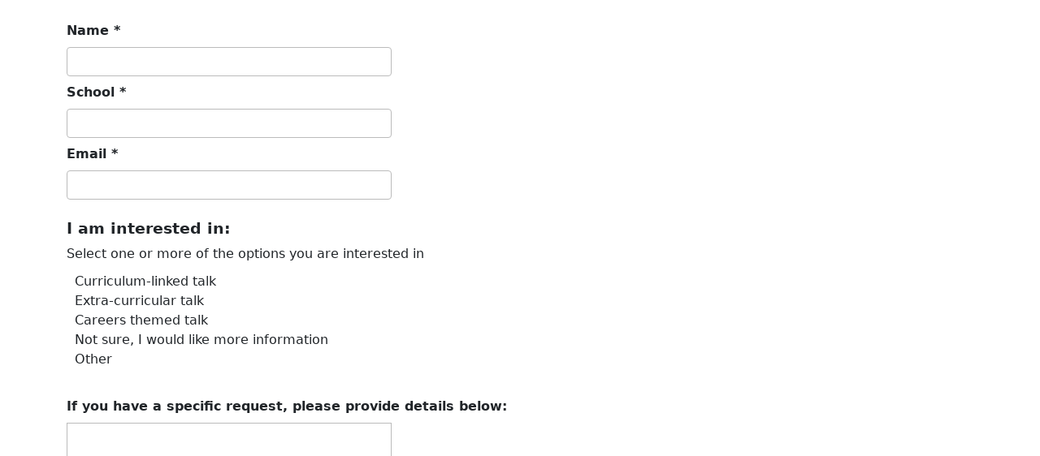

--- FILE ---
content_type: text/html; charset=utf-8
request_url: https://forms.bioscientifica.com/you-and-your-hormones/you-and-your-hormones/outreach-opportunities-for-schools/
body_size: 3999
content:

<!DOCTYPE html>
<html lang="en">
<head>
    <meta charset="utf-8">
    <meta http-equiv="X-UA-Compatible" content="IE=edge">
    <meta name="viewport" content="width=device-width, initial-scale=1">

    <title>Outreach opportunities for schools</title>

    <!-- jquery -->
    <script src="https://code.jquery.com/jquery-3.6.3.min.js"></script>
    <script src="/App_Plugins/UmbracoForms/Assets/promise-polyfill/dist/polyfill.min.js?v=13.4.1" type="application/javascript"></script><script src="/App_Plugins/UmbracoForms/Assets/aspnet-client-validation/dist/aspnet-validation.min.js?v=13.4.1" type="application/javascript"></script>
    <!-- bs5 -->
    <link type="text/css" rel="stylesheet" href="https://cdn.jsdelivr.net/npm/bootstrap@5.1.0/dist/css/bootstrap.min.css">
    <script src="https://cdn.jsdelivr.net/npm/bootstrap@5.1.0/dist/js/bootstrap.min.js"></script>

</head>
<body>

    <div class="container">
        








    <div id="umbraco_form_cce6c880a93c465e86f580c3ff7d6d08" class="umbraco-forms-form yayhoutreachopportunities umbraco-forms-">

<form action="/you-and-your-hormones/you-and-your-hormones/outreach-opportunities-for-schools/" enctype="multipart/form-data" id="formf2b8c9f5f80b4b42a3a72a4ae7cca3bd" method="post"><input data-val="true" data-val-required="The FormId field is required." name="FormId" type="hidden" value="cce6c880-a93c-465e-86f5-80c3ff7d6d08" /><input data-val="true" data-val-required="The FormName field is required." name="FormName" type="hidden" value="YAYH: Outreach Opportunities" /><input data-val="true" data-val-required="The RecordId field is required." name="RecordId" type="hidden" value="00000000-0000-0000-0000-000000000000" /><input name="PreviousClicked" type="hidden" value="" /><input name="Theme" type="hidden" value="" />            <input type="hidden" name="FormStep" value="0" />
            <input type="hidden" name="RecordState" value="Q2ZESjhMN2c5dDBydFBCTGgydUlTRXczdTZ4Q2Y4dWlWem5BZ0pxaXcyUFlGcjdRSlhmVG14bXI4ellXWXRPTUdRNUUxTktnd2drZnVYUUFtQjBDQVZhcXRCVEdBa01rUUI0Z25ieV9WZ0FTalk5WVk2S3lZTW9oWDlvdG9qbXYyU1Z0aWc=" />




<div class="umbraco-forms-page" id="ac492a7f-3ed6-4b66-93f6-c419ab11be82">


            <fieldset class="umbraco-forms-fieldset" id="6fc6f667-d282-45b4-afdb-3fe809ad7f4c">


                <div class="row-fluid">

                        <div class="umbraco-forms-container col-md-12">

                                        <div class=" umbraco-forms-field name shortanswer mandatory ">

                                            <label for="53c4958e-fb00-4a8a-f5da-0ec94b616aad" class="umbraco-forms-label">
Name            <span class="umbraco-forms-indicator">*</span>
                                            </label>

        <div class="umbraco-forms-field-wrapper">

            <input type="text" name="53c4958e-fb00-4a8a-f5da-0ec94b616aad" id="53c4958e-fb00-4a8a-f5da-0ec94b616aad" data-umb="53c4958e-fb00-4a8a-f5da-0ec94b616aad" class="form-control text " value="" maxlength="255"
        data-val="true"  data-val-required="Please provide your name" aria-required="true" />





<span class="field-validation-valid" data-valmsg-for="53c4958e-fb00-4a8a-f5da-0ec94b616aad" data-valmsg-replace="true" role="alert"></span>
        </div>

                                        </div>
                                        <div class=" umbraco-forms-field school shortanswer mandatory alternating ">

                                            <label for="cc04cb3f-768a-4e8b-a72a-e692d10e1df1" class="umbraco-forms-label">
School            <span class="umbraco-forms-indicator">*</span>
                                            </label>

        <div class="umbraco-forms-field-wrapper">

            <input type="text" name="cc04cb3f-768a-4e8b-a72a-e692d10e1df1" id="cc04cb3f-768a-4e8b-a72a-e692d10e1df1" data-umb="cc04cb3f-768a-4e8b-a72a-e692d10e1df1" class="form-control text " value="" maxlength="255"
        data-val="true"  data-val-required="Please provide your school name" aria-required="true" />





<span class="field-validation-valid" data-valmsg-for="cc04cb3f-768a-4e8b-a72a-e692d10e1df1" data-valmsg-replace="true" role="alert"></span>
        </div>

                                        </div>
                                        <div class=" umbraco-forms-field email shortanswer mandatory ">

                                            <label for="44ded0d8-9b52-4cb8-f737-70afebe3882a" class="umbraco-forms-label">
Email            <span class="umbraco-forms-indicator">*</span>
                                            </label>

        <div class="umbraco-forms-field-wrapper">

            <input type="text" name="44ded0d8-9b52-4cb8-f737-70afebe3882a" id="44ded0d8-9b52-4cb8-f737-70afebe3882a" data-umb="44ded0d8-9b52-4cb8-f737-70afebe3882a" class="form-control text " value="" maxlength="255"
        data-val="true"  data-val-required="Please provide a value for Email" aria-required="true"  data-val-regex="Please provide a valid value for Email" data-val-regex-pattern="[a-zA-Z0-9_.+-]+@[a-zA-Z0-9-]+.[a-zA-Z0-9-.]+" />





<span class="field-validation-valid" data-valmsg-for="44ded0d8-9b52-4cb8-f737-70afebe3882a" data-valmsg-replace="true" role="alert"></span>
        </div>

                                        </div>
                                        <fieldset class=" umbraco-forms-field iaminterestedin multiplechoice alternating ">

                                            <legend class="umbraco-forms-legend">
I am interested in:                                            </legend>

            <span id="30c105bd-5f8e-4450-f89a-35c5b6702386_description" class="umbraco-forms-tooltip help-block">Select one or more of the options you are interested in</span>
        <div class="umbraco-forms-field-wrapper">

            
          
<span class="checkboxlist" id="30c105bd-5f8e-4450-f89a-35c5b6702386" data-umb="30c105bd-5f8e-4450-f89a-35c5b6702386">
    <input type="checkbox" 
               class=" form-check-input "
           name="30c105bd-5f8e-4450-f89a-35c5b6702386" id="30c105bd-5f8e-4450-f89a-35c5b6702386_0" data-umb="30c105bd-5f8e-4450-f89a-35c5b6702386_0" value="Curriculum-linked talk" 
    />
    <label for="30c105bd-5f8e-4450-f89a-35c5b6702386_0">Curriculum-linked talk</label>
    <br />
    <input type="checkbox" 
               class=" form-check-input "
           name="30c105bd-5f8e-4450-f89a-35c5b6702386" id="30c105bd-5f8e-4450-f89a-35c5b6702386_1" data-umb="30c105bd-5f8e-4450-f89a-35c5b6702386_1" value="Extra-curricular talk" 
    />
    <label for="30c105bd-5f8e-4450-f89a-35c5b6702386_1">Extra-curricular talk</label>
    <br />
    <input type="checkbox" 
               class=" form-check-input "
           name="30c105bd-5f8e-4450-f89a-35c5b6702386" id="30c105bd-5f8e-4450-f89a-35c5b6702386_2" data-umb="30c105bd-5f8e-4450-f89a-35c5b6702386_2" value="Careers themed talk" 
    />
    <label for="30c105bd-5f8e-4450-f89a-35c5b6702386_2">Careers themed talk</label>
    <br />
    <input type="checkbox" 
               class=" form-check-input "
           name="30c105bd-5f8e-4450-f89a-35c5b6702386" id="30c105bd-5f8e-4450-f89a-35c5b6702386_3" data-umb="30c105bd-5f8e-4450-f89a-35c5b6702386_3" value="Not sure, I would like more information" 
    />
    <label for="30c105bd-5f8e-4450-f89a-35c5b6702386_3">Not sure, I would like more information</label>
    <br />
    <input type="checkbox" 
               class=" form-check-input "
           name="30c105bd-5f8e-4450-f89a-35c5b6702386" id="30c105bd-5f8e-4450-f89a-35c5b6702386_4" data-umb="30c105bd-5f8e-4450-f89a-35c5b6702386_4" value="Other" 
    />
    <label for="30c105bd-5f8e-4450-f89a-35c5b6702386_4">Other</label>
    <br />
</span>


<span class="field-validation-valid" data-valmsg-for="30c105bd-5f8e-4450-f89a-35c5b6702386" data-valmsg-replace="true" role="alert"></span>
        </div>

                                        </fieldset>
                                        <div class=" umbraco-forms-field ifyouhaveaspecificrequestpleaseprovidedetailsbelow longanswer ">

                                            <label for="85808e62-5f96-4a76-b9e2-6fa0a27017a3" class="umbraco-forms-label">
If you have a specific request, please provide details below:                                            </label>

        <div class="umbraco-forms-field-wrapper">

            
<textarea class=""
          name="85808e62-5f96-4a76-b9e2-6fa0a27017a3"
          id="85808e62-5f96-4a76-b9e2-6fa0a27017a3"
          data-umb="85808e62-5f96-4a76-b9e2-6fa0a27017a3"
          rows="2"
          cols="20"
          ></textarea>



<span class="field-validation-valid" data-valmsg-for="85808e62-5f96-4a76-b9e2-6fa0a27017a3" data-valmsg-replace="true" role="alert"></span>
        </div>

                                        </div>
                                        <fieldset class=" umbraco-forms-field doyouconsenttothesocietyforendocrinologystoringyoursubmitteddataforthepurposeofcontactingyouaboutthemeettheendocrinologistprogrammeonly singlechoice mandatory alternating ">

                                            <legend class="umbraco-forms-legend">
Do you consent to the Society for Endocrinology storing your submitted data for the purpose of contacting you about the Meet The Endocrinologist programme only?            <span class="umbraco-forms-indicator">*</span>
                                            </legend>

        <div class="umbraco-forms-field-wrapper">

              
   
<div class="  radiobuttonlist" id="604eee63-3831-4853-b333-2c2561f2004a" data-umb="604eee63-3831-4853-b333-2c2561f2004a">
    <input type="radio" name="604eee63-3831-4853-b333-2c2561f2004a" id="604eee63-3831-4853-b333-2c2561f2004a_0" data-umb="604eee63-3831-4853-b333-2c2561f2004a_0" value="Yes" 
    data-val="true" data-val-required="Please provide a value for Do you consent to the Society for Endocrinology storing your submitted data for the purpose of contacting you about the Meet The Endocrinologist programme only?" data-rule-required="true" data-msg-required="Please provide a value for Do you consent to the Society for Endocrinology storing your submitted data for the purpose of contacting you about the Meet The Endocrinologist programme only?" />
    <label for="604eee63-3831-4853-b333-2c2561f2004a_0">Yes</label>
    <br />
    <input type="radio" name="604eee63-3831-4853-b333-2c2561f2004a" id="604eee63-3831-4853-b333-2c2561f2004a_1" data-umb="604eee63-3831-4853-b333-2c2561f2004a_1" value="No" 
    data-val="true" data-val-required="Please provide a value for Do you consent to the Society for Endocrinology storing your submitted data for the purpose of contacting you about the Meet The Endocrinologist programme only?" data-rule-required="true" data-msg-required="Please provide a value for Do you consent to the Society for Endocrinology storing your submitted data for the purpose of contacting you about the Meet The Endocrinologist programme only?" />
    <label for="604eee63-3831-4853-b333-2c2561f2004a_1">No</label>
    <br />
</div>


<span class="field-validation-valid" data-valmsg-for="604eee63-3831-4853-b333-2c2561f2004a" data-valmsg-replace="true" role="alert"></span>
        </div>

                                        </fieldset>
                                        <div class=" umbraco-forms-field antispam recaptcha2 mandatory ">

                                            <label for="4a984f64-d835-4cd1-d718-1fd5881bdfa1" class="umbraco-forms-label">
Anti-spam            <span class="umbraco-forms-indicator">*</span>
                                            </label>

        <div class="umbraco-forms-field-wrapper">

            

        <script async defer type="application/javascript" src="https://www.google.com/recaptcha/api.js"></script>
        <div class="g-recaptcha" data-sitekey="6LdewnsUAAAAAOVGno-WAQ_h7zo26MYK22DS9lr9" data-theme="light" data-size="normal"></div>


<span class="field-validation-valid" data-valmsg-for="4a984f64-d835-4cd1-d718-1fd5881bdfa1" data-valmsg-replace="true" role="alert"></span>
        </div>

                                        </div>

                        </div>
                </div>

            </fieldset>

    <div class="umbraco-forms-hidden" aria-hidden="true">
        <input type="text" name="cce6c880a93c465e86f580c3ff7d6d08" />
    </div>

    <div class="umbraco-forms-navigation row-fluid">

        <div class="col-md-12">
                <input type="submit"
                       class="btn primary"
                       value="Submit"
                       name="__next"
                       data-form-navigate="next"
                       data-umb="submit-forms-form" />
        </div>
    </div>


</div>



<input name="__RequestVerificationToken" type="hidden" value="CfDJ8L7g9t0rtPBLh2uISEw3u6yAgpp2jNUq2gQxY_bzF1FH00kr0_GcBYQiS6IYA-mLaEhLYzxRHuyPS_NradcemO7JZFDWfU-f_Bb9q1MFyXRszLQWblq2qgDXs2I-fKr3L1LSJf45aqLnC0sX3Nwisy4" /><input name="ufprt" type="hidden" value="CfDJ8L7g9t0rtPBLh2uISEw3u6x1rWoBdhQYQLUlAL9umZd-NP_GMnyOKE5in-nW6vxEiPsB9z0ynmFvL17mCUjz5eMYuiutSxazbh93gwPZwfM-Pok_CG7bErcfej_5TkfFyO04XuJYa4H2HTLmlAubI_k" /></form>
    </div>




<div class="umbraco-forms-form-config umbraco-forms-hidden"
     data-id="cce6c880a93c465e86f580c3ff7d6d08"
     data-serialized-page-button-conditions="{}"
     data-serialized-fieldset-conditions="{}"
     data-serialized-field-conditions="{}"
     data-serialized-fields-not-displayed="{}"
     data-trigger-conditions-check-on="change"
     data-form-element-html-id-prefix=""></div>


<script defer="defer" src="/App_Plugins/UmbracoForms/Assets/themes/default/umbracoforms.min.js?v=13.4.1" type="application/javascript"></script>
<link href="/App_Plugins/UmbracoForms/Assets/themes/default/style.min.css?v=13.4.1" rel="stylesheet" />

    </div>

    <style>
        .umbraco-forms-form .checkboxlist label {
            float: unset;
        }
    </style>

    <script>
        window.addEventListener("load", function () {
            if (window.self === window.top) return; // if w.self === w.top, we are not in an iframe
            send_height_to_parent_function = function () {
                var height = document.getElementsByTagName("body")[0].clientHeight;
                console.log("Sending height as " + height + "px");
                parent.postMessage({ "height": height }, "*");
            }
            // send message to parent about height updates
            send_height_to_parent_function(); //whenever the page is loaded
            window.addEventListener("resize", send_height_to_parent_function); // whenever the page is resized
            var observer = new MutationObserver(send_height_to_parent_function);           // whenever DOM changes PT1
            var config = { attributes: true, childList: true, characterData: true, subtree: true }; // PT2
            observer.observe(window.document, config);                                            // PT3
        });
    </script>
    <input type="hidden" id="parentUrl" value="" />

</body>
</html>

--- FILE ---
content_type: text/html; charset=utf-8
request_url: https://www.google.com/recaptcha/api2/anchor?ar=1&k=6LdewnsUAAAAAOVGno-WAQ_h7zo26MYK22DS9lr9&co=aHR0cHM6Ly9mb3Jtcy5iaW9zY2llbnRpZmljYS5jb206NDQz&hl=en&v=7gg7H51Q-naNfhmCP3_R47ho&theme=light&size=normal&anchor-ms=20000&execute-ms=30000&cb=g6mfjyx038qa
body_size: 48915
content:
<!DOCTYPE HTML><html dir="ltr" lang="en"><head><meta http-equiv="Content-Type" content="text/html; charset=UTF-8">
<meta http-equiv="X-UA-Compatible" content="IE=edge">
<title>reCAPTCHA</title>
<style type="text/css">
/* cyrillic-ext */
@font-face {
  font-family: 'Roboto';
  font-style: normal;
  font-weight: 400;
  font-stretch: 100%;
  src: url(//fonts.gstatic.com/s/roboto/v48/KFO7CnqEu92Fr1ME7kSn66aGLdTylUAMa3GUBHMdazTgWw.woff2) format('woff2');
  unicode-range: U+0460-052F, U+1C80-1C8A, U+20B4, U+2DE0-2DFF, U+A640-A69F, U+FE2E-FE2F;
}
/* cyrillic */
@font-face {
  font-family: 'Roboto';
  font-style: normal;
  font-weight: 400;
  font-stretch: 100%;
  src: url(//fonts.gstatic.com/s/roboto/v48/KFO7CnqEu92Fr1ME7kSn66aGLdTylUAMa3iUBHMdazTgWw.woff2) format('woff2');
  unicode-range: U+0301, U+0400-045F, U+0490-0491, U+04B0-04B1, U+2116;
}
/* greek-ext */
@font-face {
  font-family: 'Roboto';
  font-style: normal;
  font-weight: 400;
  font-stretch: 100%;
  src: url(//fonts.gstatic.com/s/roboto/v48/KFO7CnqEu92Fr1ME7kSn66aGLdTylUAMa3CUBHMdazTgWw.woff2) format('woff2');
  unicode-range: U+1F00-1FFF;
}
/* greek */
@font-face {
  font-family: 'Roboto';
  font-style: normal;
  font-weight: 400;
  font-stretch: 100%;
  src: url(//fonts.gstatic.com/s/roboto/v48/KFO7CnqEu92Fr1ME7kSn66aGLdTylUAMa3-UBHMdazTgWw.woff2) format('woff2');
  unicode-range: U+0370-0377, U+037A-037F, U+0384-038A, U+038C, U+038E-03A1, U+03A3-03FF;
}
/* math */
@font-face {
  font-family: 'Roboto';
  font-style: normal;
  font-weight: 400;
  font-stretch: 100%;
  src: url(//fonts.gstatic.com/s/roboto/v48/KFO7CnqEu92Fr1ME7kSn66aGLdTylUAMawCUBHMdazTgWw.woff2) format('woff2');
  unicode-range: U+0302-0303, U+0305, U+0307-0308, U+0310, U+0312, U+0315, U+031A, U+0326-0327, U+032C, U+032F-0330, U+0332-0333, U+0338, U+033A, U+0346, U+034D, U+0391-03A1, U+03A3-03A9, U+03B1-03C9, U+03D1, U+03D5-03D6, U+03F0-03F1, U+03F4-03F5, U+2016-2017, U+2034-2038, U+203C, U+2040, U+2043, U+2047, U+2050, U+2057, U+205F, U+2070-2071, U+2074-208E, U+2090-209C, U+20D0-20DC, U+20E1, U+20E5-20EF, U+2100-2112, U+2114-2115, U+2117-2121, U+2123-214F, U+2190, U+2192, U+2194-21AE, U+21B0-21E5, U+21F1-21F2, U+21F4-2211, U+2213-2214, U+2216-22FF, U+2308-230B, U+2310, U+2319, U+231C-2321, U+2336-237A, U+237C, U+2395, U+239B-23B7, U+23D0, U+23DC-23E1, U+2474-2475, U+25AF, U+25B3, U+25B7, U+25BD, U+25C1, U+25CA, U+25CC, U+25FB, U+266D-266F, U+27C0-27FF, U+2900-2AFF, U+2B0E-2B11, U+2B30-2B4C, U+2BFE, U+3030, U+FF5B, U+FF5D, U+1D400-1D7FF, U+1EE00-1EEFF;
}
/* symbols */
@font-face {
  font-family: 'Roboto';
  font-style: normal;
  font-weight: 400;
  font-stretch: 100%;
  src: url(//fonts.gstatic.com/s/roboto/v48/KFO7CnqEu92Fr1ME7kSn66aGLdTylUAMaxKUBHMdazTgWw.woff2) format('woff2');
  unicode-range: U+0001-000C, U+000E-001F, U+007F-009F, U+20DD-20E0, U+20E2-20E4, U+2150-218F, U+2190, U+2192, U+2194-2199, U+21AF, U+21E6-21F0, U+21F3, U+2218-2219, U+2299, U+22C4-22C6, U+2300-243F, U+2440-244A, U+2460-24FF, U+25A0-27BF, U+2800-28FF, U+2921-2922, U+2981, U+29BF, U+29EB, U+2B00-2BFF, U+4DC0-4DFF, U+FFF9-FFFB, U+10140-1018E, U+10190-1019C, U+101A0, U+101D0-101FD, U+102E0-102FB, U+10E60-10E7E, U+1D2C0-1D2D3, U+1D2E0-1D37F, U+1F000-1F0FF, U+1F100-1F1AD, U+1F1E6-1F1FF, U+1F30D-1F30F, U+1F315, U+1F31C, U+1F31E, U+1F320-1F32C, U+1F336, U+1F378, U+1F37D, U+1F382, U+1F393-1F39F, U+1F3A7-1F3A8, U+1F3AC-1F3AF, U+1F3C2, U+1F3C4-1F3C6, U+1F3CA-1F3CE, U+1F3D4-1F3E0, U+1F3ED, U+1F3F1-1F3F3, U+1F3F5-1F3F7, U+1F408, U+1F415, U+1F41F, U+1F426, U+1F43F, U+1F441-1F442, U+1F444, U+1F446-1F449, U+1F44C-1F44E, U+1F453, U+1F46A, U+1F47D, U+1F4A3, U+1F4B0, U+1F4B3, U+1F4B9, U+1F4BB, U+1F4BF, U+1F4C8-1F4CB, U+1F4D6, U+1F4DA, U+1F4DF, U+1F4E3-1F4E6, U+1F4EA-1F4ED, U+1F4F7, U+1F4F9-1F4FB, U+1F4FD-1F4FE, U+1F503, U+1F507-1F50B, U+1F50D, U+1F512-1F513, U+1F53E-1F54A, U+1F54F-1F5FA, U+1F610, U+1F650-1F67F, U+1F687, U+1F68D, U+1F691, U+1F694, U+1F698, U+1F6AD, U+1F6B2, U+1F6B9-1F6BA, U+1F6BC, U+1F6C6-1F6CF, U+1F6D3-1F6D7, U+1F6E0-1F6EA, U+1F6F0-1F6F3, U+1F6F7-1F6FC, U+1F700-1F7FF, U+1F800-1F80B, U+1F810-1F847, U+1F850-1F859, U+1F860-1F887, U+1F890-1F8AD, U+1F8B0-1F8BB, U+1F8C0-1F8C1, U+1F900-1F90B, U+1F93B, U+1F946, U+1F984, U+1F996, U+1F9E9, U+1FA00-1FA6F, U+1FA70-1FA7C, U+1FA80-1FA89, U+1FA8F-1FAC6, U+1FACE-1FADC, U+1FADF-1FAE9, U+1FAF0-1FAF8, U+1FB00-1FBFF;
}
/* vietnamese */
@font-face {
  font-family: 'Roboto';
  font-style: normal;
  font-weight: 400;
  font-stretch: 100%;
  src: url(//fonts.gstatic.com/s/roboto/v48/KFO7CnqEu92Fr1ME7kSn66aGLdTylUAMa3OUBHMdazTgWw.woff2) format('woff2');
  unicode-range: U+0102-0103, U+0110-0111, U+0128-0129, U+0168-0169, U+01A0-01A1, U+01AF-01B0, U+0300-0301, U+0303-0304, U+0308-0309, U+0323, U+0329, U+1EA0-1EF9, U+20AB;
}
/* latin-ext */
@font-face {
  font-family: 'Roboto';
  font-style: normal;
  font-weight: 400;
  font-stretch: 100%;
  src: url(//fonts.gstatic.com/s/roboto/v48/KFO7CnqEu92Fr1ME7kSn66aGLdTylUAMa3KUBHMdazTgWw.woff2) format('woff2');
  unicode-range: U+0100-02BA, U+02BD-02C5, U+02C7-02CC, U+02CE-02D7, U+02DD-02FF, U+0304, U+0308, U+0329, U+1D00-1DBF, U+1E00-1E9F, U+1EF2-1EFF, U+2020, U+20A0-20AB, U+20AD-20C0, U+2113, U+2C60-2C7F, U+A720-A7FF;
}
/* latin */
@font-face {
  font-family: 'Roboto';
  font-style: normal;
  font-weight: 400;
  font-stretch: 100%;
  src: url(//fonts.gstatic.com/s/roboto/v48/KFO7CnqEu92Fr1ME7kSn66aGLdTylUAMa3yUBHMdazQ.woff2) format('woff2');
  unicode-range: U+0000-00FF, U+0131, U+0152-0153, U+02BB-02BC, U+02C6, U+02DA, U+02DC, U+0304, U+0308, U+0329, U+2000-206F, U+20AC, U+2122, U+2191, U+2193, U+2212, U+2215, U+FEFF, U+FFFD;
}
/* cyrillic-ext */
@font-face {
  font-family: 'Roboto';
  font-style: normal;
  font-weight: 500;
  font-stretch: 100%;
  src: url(//fonts.gstatic.com/s/roboto/v48/KFO7CnqEu92Fr1ME7kSn66aGLdTylUAMa3GUBHMdazTgWw.woff2) format('woff2');
  unicode-range: U+0460-052F, U+1C80-1C8A, U+20B4, U+2DE0-2DFF, U+A640-A69F, U+FE2E-FE2F;
}
/* cyrillic */
@font-face {
  font-family: 'Roboto';
  font-style: normal;
  font-weight: 500;
  font-stretch: 100%;
  src: url(//fonts.gstatic.com/s/roboto/v48/KFO7CnqEu92Fr1ME7kSn66aGLdTylUAMa3iUBHMdazTgWw.woff2) format('woff2');
  unicode-range: U+0301, U+0400-045F, U+0490-0491, U+04B0-04B1, U+2116;
}
/* greek-ext */
@font-face {
  font-family: 'Roboto';
  font-style: normal;
  font-weight: 500;
  font-stretch: 100%;
  src: url(//fonts.gstatic.com/s/roboto/v48/KFO7CnqEu92Fr1ME7kSn66aGLdTylUAMa3CUBHMdazTgWw.woff2) format('woff2');
  unicode-range: U+1F00-1FFF;
}
/* greek */
@font-face {
  font-family: 'Roboto';
  font-style: normal;
  font-weight: 500;
  font-stretch: 100%;
  src: url(//fonts.gstatic.com/s/roboto/v48/KFO7CnqEu92Fr1ME7kSn66aGLdTylUAMa3-UBHMdazTgWw.woff2) format('woff2');
  unicode-range: U+0370-0377, U+037A-037F, U+0384-038A, U+038C, U+038E-03A1, U+03A3-03FF;
}
/* math */
@font-face {
  font-family: 'Roboto';
  font-style: normal;
  font-weight: 500;
  font-stretch: 100%;
  src: url(//fonts.gstatic.com/s/roboto/v48/KFO7CnqEu92Fr1ME7kSn66aGLdTylUAMawCUBHMdazTgWw.woff2) format('woff2');
  unicode-range: U+0302-0303, U+0305, U+0307-0308, U+0310, U+0312, U+0315, U+031A, U+0326-0327, U+032C, U+032F-0330, U+0332-0333, U+0338, U+033A, U+0346, U+034D, U+0391-03A1, U+03A3-03A9, U+03B1-03C9, U+03D1, U+03D5-03D6, U+03F0-03F1, U+03F4-03F5, U+2016-2017, U+2034-2038, U+203C, U+2040, U+2043, U+2047, U+2050, U+2057, U+205F, U+2070-2071, U+2074-208E, U+2090-209C, U+20D0-20DC, U+20E1, U+20E5-20EF, U+2100-2112, U+2114-2115, U+2117-2121, U+2123-214F, U+2190, U+2192, U+2194-21AE, U+21B0-21E5, U+21F1-21F2, U+21F4-2211, U+2213-2214, U+2216-22FF, U+2308-230B, U+2310, U+2319, U+231C-2321, U+2336-237A, U+237C, U+2395, U+239B-23B7, U+23D0, U+23DC-23E1, U+2474-2475, U+25AF, U+25B3, U+25B7, U+25BD, U+25C1, U+25CA, U+25CC, U+25FB, U+266D-266F, U+27C0-27FF, U+2900-2AFF, U+2B0E-2B11, U+2B30-2B4C, U+2BFE, U+3030, U+FF5B, U+FF5D, U+1D400-1D7FF, U+1EE00-1EEFF;
}
/* symbols */
@font-face {
  font-family: 'Roboto';
  font-style: normal;
  font-weight: 500;
  font-stretch: 100%;
  src: url(//fonts.gstatic.com/s/roboto/v48/KFO7CnqEu92Fr1ME7kSn66aGLdTylUAMaxKUBHMdazTgWw.woff2) format('woff2');
  unicode-range: U+0001-000C, U+000E-001F, U+007F-009F, U+20DD-20E0, U+20E2-20E4, U+2150-218F, U+2190, U+2192, U+2194-2199, U+21AF, U+21E6-21F0, U+21F3, U+2218-2219, U+2299, U+22C4-22C6, U+2300-243F, U+2440-244A, U+2460-24FF, U+25A0-27BF, U+2800-28FF, U+2921-2922, U+2981, U+29BF, U+29EB, U+2B00-2BFF, U+4DC0-4DFF, U+FFF9-FFFB, U+10140-1018E, U+10190-1019C, U+101A0, U+101D0-101FD, U+102E0-102FB, U+10E60-10E7E, U+1D2C0-1D2D3, U+1D2E0-1D37F, U+1F000-1F0FF, U+1F100-1F1AD, U+1F1E6-1F1FF, U+1F30D-1F30F, U+1F315, U+1F31C, U+1F31E, U+1F320-1F32C, U+1F336, U+1F378, U+1F37D, U+1F382, U+1F393-1F39F, U+1F3A7-1F3A8, U+1F3AC-1F3AF, U+1F3C2, U+1F3C4-1F3C6, U+1F3CA-1F3CE, U+1F3D4-1F3E0, U+1F3ED, U+1F3F1-1F3F3, U+1F3F5-1F3F7, U+1F408, U+1F415, U+1F41F, U+1F426, U+1F43F, U+1F441-1F442, U+1F444, U+1F446-1F449, U+1F44C-1F44E, U+1F453, U+1F46A, U+1F47D, U+1F4A3, U+1F4B0, U+1F4B3, U+1F4B9, U+1F4BB, U+1F4BF, U+1F4C8-1F4CB, U+1F4D6, U+1F4DA, U+1F4DF, U+1F4E3-1F4E6, U+1F4EA-1F4ED, U+1F4F7, U+1F4F9-1F4FB, U+1F4FD-1F4FE, U+1F503, U+1F507-1F50B, U+1F50D, U+1F512-1F513, U+1F53E-1F54A, U+1F54F-1F5FA, U+1F610, U+1F650-1F67F, U+1F687, U+1F68D, U+1F691, U+1F694, U+1F698, U+1F6AD, U+1F6B2, U+1F6B9-1F6BA, U+1F6BC, U+1F6C6-1F6CF, U+1F6D3-1F6D7, U+1F6E0-1F6EA, U+1F6F0-1F6F3, U+1F6F7-1F6FC, U+1F700-1F7FF, U+1F800-1F80B, U+1F810-1F847, U+1F850-1F859, U+1F860-1F887, U+1F890-1F8AD, U+1F8B0-1F8BB, U+1F8C0-1F8C1, U+1F900-1F90B, U+1F93B, U+1F946, U+1F984, U+1F996, U+1F9E9, U+1FA00-1FA6F, U+1FA70-1FA7C, U+1FA80-1FA89, U+1FA8F-1FAC6, U+1FACE-1FADC, U+1FADF-1FAE9, U+1FAF0-1FAF8, U+1FB00-1FBFF;
}
/* vietnamese */
@font-face {
  font-family: 'Roboto';
  font-style: normal;
  font-weight: 500;
  font-stretch: 100%;
  src: url(//fonts.gstatic.com/s/roboto/v48/KFO7CnqEu92Fr1ME7kSn66aGLdTylUAMa3OUBHMdazTgWw.woff2) format('woff2');
  unicode-range: U+0102-0103, U+0110-0111, U+0128-0129, U+0168-0169, U+01A0-01A1, U+01AF-01B0, U+0300-0301, U+0303-0304, U+0308-0309, U+0323, U+0329, U+1EA0-1EF9, U+20AB;
}
/* latin-ext */
@font-face {
  font-family: 'Roboto';
  font-style: normal;
  font-weight: 500;
  font-stretch: 100%;
  src: url(//fonts.gstatic.com/s/roboto/v48/KFO7CnqEu92Fr1ME7kSn66aGLdTylUAMa3KUBHMdazTgWw.woff2) format('woff2');
  unicode-range: U+0100-02BA, U+02BD-02C5, U+02C7-02CC, U+02CE-02D7, U+02DD-02FF, U+0304, U+0308, U+0329, U+1D00-1DBF, U+1E00-1E9F, U+1EF2-1EFF, U+2020, U+20A0-20AB, U+20AD-20C0, U+2113, U+2C60-2C7F, U+A720-A7FF;
}
/* latin */
@font-face {
  font-family: 'Roboto';
  font-style: normal;
  font-weight: 500;
  font-stretch: 100%;
  src: url(//fonts.gstatic.com/s/roboto/v48/KFO7CnqEu92Fr1ME7kSn66aGLdTylUAMa3yUBHMdazQ.woff2) format('woff2');
  unicode-range: U+0000-00FF, U+0131, U+0152-0153, U+02BB-02BC, U+02C6, U+02DA, U+02DC, U+0304, U+0308, U+0329, U+2000-206F, U+20AC, U+2122, U+2191, U+2193, U+2212, U+2215, U+FEFF, U+FFFD;
}
/* cyrillic-ext */
@font-face {
  font-family: 'Roboto';
  font-style: normal;
  font-weight: 900;
  font-stretch: 100%;
  src: url(//fonts.gstatic.com/s/roboto/v48/KFO7CnqEu92Fr1ME7kSn66aGLdTylUAMa3GUBHMdazTgWw.woff2) format('woff2');
  unicode-range: U+0460-052F, U+1C80-1C8A, U+20B4, U+2DE0-2DFF, U+A640-A69F, U+FE2E-FE2F;
}
/* cyrillic */
@font-face {
  font-family: 'Roboto';
  font-style: normal;
  font-weight: 900;
  font-stretch: 100%;
  src: url(//fonts.gstatic.com/s/roboto/v48/KFO7CnqEu92Fr1ME7kSn66aGLdTylUAMa3iUBHMdazTgWw.woff2) format('woff2');
  unicode-range: U+0301, U+0400-045F, U+0490-0491, U+04B0-04B1, U+2116;
}
/* greek-ext */
@font-face {
  font-family: 'Roboto';
  font-style: normal;
  font-weight: 900;
  font-stretch: 100%;
  src: url(//fonts.gstatic.com/s/roboto/v48/KFO7CnqEu92Fr1ME7kSn66aGLdTylUAMa3CUBHMdazTgWw.woff2) format('woff2');
  unicode-range: U+1F00-1FFF;
}
/* greek */
@font-face {
  font-family: 'Roboto';
  font-style: normal;
  font-weight: 900;
  font-stretch: 100%;
  src: url(//fonts.gstatic.com/s/roboto/v48/KFO7CnqEu92Fr1ME7kSn66aGLdTylUAMa3-UBHMdazTgWw.woff2) format('woff2');
  unicode-range: U+0370-0377, U+037A-037F, U+0384-038A, U+038C, U+038E-03A1, U+03A3-03FF;
}
/* math */
@font-face {
  font-family: 'Roboto';
  font-style: normal;
  font-weight: 900;
  font-stretch: 100%;
  src: url(//fonts.gstatic.com/s/roboto/v48/KFO7CnqEu92Fr1ME7kSn66aGLdTylUAMawCUBHMdazTgWw.woff2) format('woff2');
  unicode-range: U+0302-0303, U+0305, U+0307-0308, U+0310, U+0312, U+0315, U+031A, U+0326-0327, U+032C, U+032F-0330, U+0332-0333, U+0338, U+033A, U+0346, U+034D, U+0391-03A1, U+03A3-03A9, U+03B1-03C9, U+03D1, U+03D5-03D6, U+03F0-03F1, U+03F4-03F5, U+2016-2017, U+2034-2038, U+203C, U+2040, U+2043, U+2047, U+2050, U+2057, U+205F, U+2070-2071, U+2074-208E, U+2090-209C, U+20D0-20DC, U+20E1, U+20E5-20EF, U+2100-2112, U+2114-2115, U+2117-2121, U+2123-214F, U+2190, U+2192, U+2194-21AE, U+21B0-21E5, U+21F1-21F2, U+21F4-2211, U+2213-2214, U+2216-22FF, U+2308-230B, U+2310, U+2319, U+231C-2321, U+2336-237A, U+237C, U+2395, U+239B-23B7, U+23D0, U+23DC-23E1, U+2474-2475, U+25AF, U+25B3, U+25B7, U+25BD, U+25C1, U+25CA, U+25CC, U+25FB, U+266D-266F, U+27C0-27FF, U+2900-2AFF, U+2B0E-2B11, U+2B30-2B4C, U+2BFE, U+3030, U+FF5B, U+FF5D, U+1D400-1D7FF, U+1EE00-1EEFF;
}
/* symbols */
@font-face {
  font-family: 'Roboto';
  font-style: normal;
  font-weight: 900;
  font-stretch: 100%;
  src: url(//fonts.gstatic.com/s/roboto/v48/KFO7CnqEu92Fr1ME7kSn66aGLdTylUAMaxKUBHMdazTgWw.woff2) format('woff2');
  unicode-range: U+0001-000C, U+000E-001F, U+007F-009F, U+20DD-20E0, U+20E2-20E4, U+2150-218F, U+2190, U+2192, U+2194-2199, U+21AF, U+21E6-21F0, U+21F3, U+2218-2219, U+2299, U+22C4-22C6, U+2300-243F, U+2440-244A, U+2460-24FF, U+25A0-27BF, U+2800-28FF, U+2921-2922, U+2981, U+29BF, U+29EB, U+2B00-2BFF, U+4DC0-4DFF, U+FFF9-FFFB, U+10140-1018E, U+10190-1019C, U+101A0, U+101D0-101FD, U+102E0-102FB, U+10E60-10E7E, U+1D2C0-1D2D3, U+1D2E0-1D37F, U+1F000-1F0FF, U+1F100-1F1AD, U+1F1E6-1F1FF, U+1F30D-1F30F, U+1F315, U+1F31C, U+1F31E, U+1F320-1F32C, U+1F336, U+1F378, U+1F37D, U+1F382, U+1F393-1F39F, U+1F3A7-1F3A8, U+1F3AC-1F3AF, U+1F3C2, U+1F3C4-1F3C6, U+1F3CA-1F3CE, U+1F3D4-1F3E0, U+1F3ED, U+1F3F1-1F3F3, U+1F3F5-1F3F7, U+1F408, U+1F415, U+1F41F, U+1F426, U+1F43F, U+1F441-1F442, U+1F444, U+1F446-1F449, U+1F44C-1F44E, U+1F453, U+1F46A, U+1F47D, U+1F4A3, U+1F4B0, U+1F4B3, U+1F4B9, U+1F4BB, U+1F4BF, U+1F4C8-1F4CB, U+1F4D6, U+1F4DA, U+1F4DF, U+1F4E3-1F4E6, U+1F4EA-1F4ED, U+1F4F7, U+1F4F9-1F4FB, U+1F4FD-1F4FE, U+1F503, U+1F507-1F50B, U+1F50D, U+1F512-1F513, U+1F53E-1F54A, U+1F54F-1F5FA, U+1F610, U+1F650-1F67F, U+1F687, U+1F68D, U+1F691, U+1F694, U+1F698, U+1F6AD, U+1F6B2, U+1F6B9-1F6BA, U+1F6BC, U+1F6C6-1F6CF, U+1F6D3-1F6D7, U+1F6E0-1F6EA, U+1F6F0-1F6F3, U+1F6F7-1F6FC, U+1F700-1F7FF, U+1F800-1F80B, U+1F810-1F847, U+1F850-1F859, U+1F860-1F887, U+1F890-1F8AD, U+1F8B0-1F8BB, U+1F8C0-1F8C1, U+1F900-1F90B, U+1F93B, U+1F946, U+1F984, U+1F996, U+1F9E9, U+1FA00-1FA6F, U+1FA70-1FA7C, U+1FA80-1FA89, U+1FA8F-1FAC6, U+1FACE-1FADC, U+1FADF-1FAE9, U+1FAF0-1FAF8, U+1FB00-1FBFF;
}
/* vietnamese */
@font-face {
  font-family: 'Roboto';
  font-style: normal;
  font-weight: 900;
  font-stretch: 100%;
  src: url(//fonts.gstatic.com/s/roboto/v48/KFO7CnqEu92Fr1ME7kSn66aGLdTylUAMa3OUBHMdazTgWw.woff2) format('woff2');
  unicode-range: U+0102-0103, U+0110-0111, U+0128-0129, U+0168-0169, U+01A0-01A1, U+01AF-01B0, U+0300-0301, U+0303-0304, U+0308-0309, U+0323, U+0329, U+1EA0-1EF9, U+20AB;
}
/* latin-ext */
@font-face {
  font-family: 'Roboto';
  font-style: normal;
  font-weight: 900;
  font-stretch: 100%;
  src: url(//fonts.gstatic.com/s/roboto/v48/KFO7CnqEu92Fr1ME7kSn66aGLdTylUAMa3KUBHMdazTgWw.woff2) format('woff2');
  unicode-range: U+0100-02BA, U+02BD-02C5, U+02C7-02CC, U+02CE-02D7, U+02DD-02FF, U+0304, U+0308, U+0329, U+1D00-1DBF, U+1E00-1E9F, U+1EF2-1EFF, U+2020, U+20A0-20AB, U+20AD-20C0, U+2113, U+2C60-2C7F, U+A720-A7FF;
}
/* latin */
@font-face {
  font-family: 'Roboto';
  font-style: normal;
  font-weight: 900;
  font-stretch: 100%;
  src: url(//fonts.gstatic.com/s/roboto/v48/KFO7CnqEu92Fr1ME7kSn66aGLdTylUAMa3yUBHMdazQ.woff2) format('woff2');
  unicode-range: U+0000-00FF, U+0131, U+0152-0153, U+02BB-02BC, U+02C6, U+02DA, U+02DC, U+0304, U+0308, U+0329, U+2000-206F, U+20AC, U+2122, U+2191, U+2193, U+2212, U+2215, U+FEFF, U+FFFD;
}

</style>
<link rel="stylesheet" type="text/css" href="https://www.gstatic.com/recaptcha/releases/7gg7H51Q-naNfhmCP3_R47ho/styles__ltr.css">
<script nonce="F6nQZ-543uR7_OmjYp6xSg" type="text/javascript">window['__recaptcha_api'] = 'https://www.google.com/recaptcha/api2/';</script>
<script type="text/javascript" src="https://www.gstatic.com/recaptcha/releases/7gg7H51Q-naNfhmCP3_R47ho/recaptcha__en.js" nonce="F6nQZ-543uR7_OmjYp6xSg">
      
    </script></head>
<body><div id="rc-anchor-alert" class="rc-anchor-alert"></div>
<input type="hidden" id="recaptcha-token" value="[base64]">
<script type="text/javascript" nonce="F6nQZ-543uR7_OmjYp6xSg">
      recaptcha.anchor.Main.init("[\x22ainput\x22,[\x22bgdata\x22,\x22\x22,\[base64]/[base64]/[base64]/[base64]/[base64]/[base64]/[base64]/[base64]/[base64]/[base64]\\u003d\x22,\[base64]\\u003d\\u003d\x22,\x22MnDCnMKbw4Fqwq5pw5PCmMKGKkpLJsOYPMKpDXvDni3DicK0wqYuwpFrwq3CkVQqYk/CscKkwqzDqMKgw6vCnx4sFHUAw5Unw6fCl11/AVfCsXfDgMOmw5rDnhbCpMO2B1jCqMK9SxnDmcOnw4ckUsOPw77CrHfDocOxF8KOZMOZwqfDn1fCncKwQMONw7zDqCNPw4BsWMOEwpvDpW4/[base64]/XH3Dh8OnZX5UwpJIwrkOBcKDw6nDjsO/GcOLw74SRsOmwrLCvWrDjyp/NXRWN8O8w4Q/w4J5Q3kOw7PDmmPCjsO2HMOBRzPCrMKSw48Ow7IrZsOACVjDlVLCkcO4wpFcZMK3ZXcAw4/CsMO6w6Npw67Dp8KfR8OzHCpBwpRjGElDwp5KwpDCjgvDsj3Cg8KSwpbDvMKEeBTDksKCXERKw7jCqho3wrwxfhdew4bDo8OZw7TDncK0bMKAwr7Cu8O5QMOrW8OUAcOfwogyVcOrP8K7EcO+OWHCrXjCr1LCoMOYMhnCuMKxRnvDq8O1KMKdV8KUEMO6woLDjD/[base64]/wq8Zwoc5wr4Hw47DkTzCncK1w4sMw47CgcK+w6NKdQrCmDjCrcOIw59Vw7nClXfChcOVwrDCuzxVYMKowpR3w7oEw65kRnfDpXt9cyXCusO9wo/CuGl/wpwcw5oiwoHCoMO3U8KtInPDkcOOw6zDn8O9H8KeZz3DoTZIXsKpM3pMw6nDiFzDgcOjwo5uBzYYw4Qww7zCisOQwo/Ds8Kxw7ghGsOAw4F/wonDtMO+N8K2wrEPbETCnxzCuMONwrzDrxInwqxnZMOawqXDhMKkYcOcw4JEw5/[base64]/U1XDnsKPwpluA8KoQ8KCwp48UMOhw6lGPUQxwqTDiMK6OFXDsMORwobDncKFaQd+w4RCKzpcDR3DjC09S35GwprDmn4LQFZkYcOjwo/[base64]/[base64]/[base64]/DhFnCkcObCzPDucOBwpHDpsOrwoXDpyDDpcK0w4rCpWwoJGYnYwVFDcKGEE8zSwpTOybChh/[base64]/[base64]/DuMOiw7zCpgXDvGwGWlF8FVMvwo7CpWLDqxTCsMObAG/DoiXCrWXCmjnCu8KTw64Fw5FGeUogw7TCgHc2wpnDsMKdwqrDiFQcw4DDrSwYc1Z3w45nRsKOwpHDsnLDhnTDsMO7w4EswqtCcMOXw6vClggUw64EeQRGw45cK0phUEV7w4Q1TsK/TcKcQyhWVcKXaG3CqV/Cr3DDnMKXwqfDssK6w797w4c4NMKvecOKMRIGwrFUwoNtIQPDg8OhMHZcwpXDtU3CvCrCskDCsRHDscKaw6pGwpR5w7FERx/DtUbDhDTDu8OJKxQYbMORTGklfHjDv307GC/CknZGAsOpwqYACiFJcTDDssOGRkh/woLDlgbDhsK+w58dFFrDkMOVOmjCpTYAZ8KBTHcvw7zDmHXDl8Ktw41aw4A2I8OjeGXCk8K3wplDWlnDu8KkQyXDocOLUMOJwoDCoBZ6wpbCsF8cwrE0PMKwAE7DhxPCpxHCi8ORP8Oswp97cMO7acKaMMOcFcOfWFLCsWZHcMOlP8K/ehF1wrzDqcOAwqk1L8OcTXDDtMOfw5zCl38eK8OGwqV0wos+w4rChWRaPsKnwq8qNMO/[base64]/CiCHCpR/DlnNEw7cZw5rDtjjCinQXw7Qvw6vCmRbCosOcSGHDn0jCscO5w6fDp8KUHHvDlsKaw604wr7DgMKdw5DDjhRXKi0uw75gw4MIISPCiwINw4TCo8OTDSkhLcK7wr/CiFkVwqI4c8OEwos0aErCqFPDqMOPS8KVE2xVHMKZw71wwqfCpy1CMVQZKwtnwqrDh1UVw5UrwqJOP0TDuMKLwoTCrjUZZcK+CMKqwqsqH1p+wrYxNcKwecKVTS5TGRXDuMKww6PCucKiecOcw4nCqjQbwpPDiMK4bMKmwplLwq3DoQRFwr/CrcOyDcKkPsONw6/DrcOaOMKxwoNfw5zCtMKPZzZFwoTCm1cxw7F4NDdwwpTDunbCnlTDo8KISADCsMKBRmdfRwMOwpEFJDxNW8Ohcg5RHXwyNDhIEMO3EMO3K8KsMcKYwr4YXMOuCMOvf2/DssOGGybDnTbChsO+LMOrd0cNTcK4QiXCpsOmfsOXw7ZxbsOjWVrCmGEqFsKgwpHCrUjDpcK9VXMMDkrCtDtzwo5CIsOqwrXDpSdAw4MRwoPDml3CkXjDox3Do8OZw5oNHMKhE8Ogw6hOwrrCvDPDuMK8woDDlsOXBsKCRcOyPC0SwrPCtD/CixrDjF14w4BYw73CmsOAw79GMsKcX8ORw5TDr8KEesKJwpTCs0LDr3nCmSLCh119w5l+WMKmw6lpbVQpwp3DjmNjGRTDnyDCisONZEdpw73CqiDDv1xrw45Xwq/[base64]/DjsObwpReXMOww7PDhyzChU3Cqg/DsCXDksOXcMKIwoLDiMOhwqLDm8Oew43DmHrCp8OQfsOZSATCj8OJIcKGwowmEkAQJ8O9QcKoXCcBM23DkcKewoHCjcOxwoMgw60pFg/DklXDsk/[base64]/CuyPCvAXDrMOow6HCpj5ww7s5wq1Ew6TDqcO4fQphbQHDrcKpBQXCtMKJw7XDrEkZw73DsnPDgcK7wrfCh0TCszcuG2Aowo/DiULCi396e8O4wqsDExLDmxgRSMK/w4vDuBp8wp3ClcOnbSXCvUPDp8KwYcObTU/DgMOPPgggRTImdjUCwovCplbDmCpgw7rCtnLChkh6C8OCwqbDlGLChnsKw73CncOfJirCosO2YcOZPFI6Xm/Dow91wrABwrnDqCfDmgASwpTDkMKCYsK4M8KFw6vDpsKAw6V8IsOyK8K1AHrCoxrDqHgvFg/Cq8O6wo8AU3hEw4vDgV0SJALCtFsFN8KfVHVYw4XCrwHCg1o7w4x4wrZeMRjDusKxW18nMxtlwqHDoT9bw4zDpsKkbnrDvcK2w5LCjmjDsFDDjMOXwrbCtsK4w786VMOowprCs0zDoEfChH/DsgpAwpRqwrHDixTDjC87AsKaQcKEwq9Rw45+HxvCrjdgwoFiX8KkMwVjw6Y8wohswo9kwqnDo8O1w4fDicK/wqo+w4t0w4vDg8KybDzCuMOuacOowqpFcsKDVA45w75fw57CmsKZJRBEwr4rwp/CtHxPw7RwAnBGOsK6WzrChMOZw7nDs2XChRlkXWEEH8KpY8Ohw7/Dhz9adn/[base64]/DvlLDkzTDtcOrJsONwqzDi8K9wqrDgMKwBCdjwq5UwofDsXJ8wqXCncO0w5Uew4NNwobCgsKhKDvCtXDDk8Odwp0Kw7wWecKtw7DCvWjDg8O6w5DDkcOgeDDDv8O+wqfDlW3ChsOCTEzCoFUHw6XCiMOmwrceFsObw4DCjFpFw50/w5/CoMOfdsOiDi3CqMOqKCfDg0dEw5vCuV4XwqBLw6ANVjDDtENhw7Z5wqEbwpRRwrJYwpE5JhDChnLCq8Oew6TDr8Klwp8Dw4x0w79FwpDCg8KaXxACwrYlwqAvw7XChzbDr8K2ScKBEU3CuHVQcMOldgxYSMKPwp/DuiHColILw7lJwq/DlcKywrEtXcKVw51Uw6tUCwVXw7oyPyEqw5zDhlLDgMKfT8KEQMOZWTAAdSA2wrzCvsOhw6c+WcO6w7Emw6cHwqLCh8OBCnRNLnTDjMOnwpvCix/DocKUYcOuAMKAdEHCpcKLbcKER8KVGlnClxgbKkbCqsOmaMKTw63DhMOlNsOqw4lXwrJGwp/DlR5dYh7DrXfDry8XTMO7ccOTaMOeKsOtcMKjwrEiw4XDlCnCsMOLQcORwpnCoHLCjcO7w5kycgwgw4oswpzCtz7CrR3DsiIrG8KWHMKLw4dgDsO8wqM8ZRXDokNGw6rDnQPDvjgnQk/[base64]/[base64]/CiMOJI8Kyw5ZXcMKyw43DklrCgiR9b05fB8Ogf1HCrcKlw5Ndc3PCiMKCD8O6LDVUwqVeXV9iIVofwrZmcUgVw7cIw6V+bMOAw41pUcOKwp/DikxdZcKdwrrCusOxZ8Onb8OcRVbDpcKMwqozw4h3wrx8E8OEw7k9w5DCq8KFScKUF1zClMKIwr7DvcOHVcO/D8O1w441wrtGfGwcw4zDu8OPwrTCiC7DhcOFw6Vkw6HDg2jCujRaDcOlwqHDnhRrDUDDgQEzQMKdGMKIP8OGCUrDsj96wo/ChcKhJGrCuDcvWMOTecKfwosSXmTDpQ1SworCrx9ywqTDpQs3XcKlSsOIEl/Cn8O4w6LDjxvDmFUHVMOqw4PDs8OYIRDCiMK8D8Ocw4IgXBjDvy4qw4LDiUgIwpxpwpQFwpHCs8O9w7rCuA4Iw5PDrHo5RsKMJlJnRcO/MRZWw4U2wrFldBjCi1LCk8OewoJnw7vDlcKOw6hiw6Usw5BQwp/DqsOmdsOARRpAKArCrcKlwol0wr/DnMKNwoQ4cDsWbQ86wptFEsOywq0aJMKcNzBewovCnsOew7fDmEVQwqAAwrzCig/Dsj5jC8Klw6jCjcK/[base64]/CiwTDj8OOcMKFw654wpQkw7UZJ8KqwqvCpkozb8OdeEnDjE/Dl8ORXgPDih97U0xDfsKTMj8bwoxuwpzDhG9rw4vDg8KQw6DCpg46BMKMw4zDjsOJw7Nvw7s1Dj1ta2TColrDoSfDjiHCusKeJ8KKwqnDnxTDvEI7w5sTA8KQag/CkcKkw7vDjsK8dcKBBi5ewq4jwpsaw540woQncsOdAT0faDhrW8KNDVjCj8ONw6xpw73CqT4/w4V1wqwFwqUNTmxYZ3IRCMKzd1bCjWnCucOtWHRRwpzDmcOmwpFBwrbDlxIeTg1qw5HCusKyL8ORb8Kkw6l5TWHCuUzCkDRHwr5KbcK4w6rDncOCIMK9ayfDrMOIVMKWIsK9IxLCusOhw73Dug3Dsw06wrg2fcKdwrgyw5fCpcO3LxbCv8Ogwrw/agdCw6dnOjF4wp5jNMOyw47DgsKpahM+Li/[base64]/wpMYDcKNaA3CinB0fUhWw4RGQ8OHQ8Kyw6Qmw6ZELsKscylPwpxgwonClsKWZ2lZw6LCjcKvwrnDk8KPZkLDpF9sw47DrkFdRcK5LQ4fdHjCmlHCkRhiw7YJOEdPwq5YYsO0fBVMw6PDuyTDmMKwwp1pwo7Cs8OVwr/CsWQQO8Kiwq/CscKlecK6QAXCiSXDn2LDo8O+TcKqw70bwqbDrAQ0woprwr/CoXUYw5/[base64]/wocjI8OUWsKPJsKFD29nwpowwobCqMOLwqbDv8K9wp5gwrXCssK3bcO1OsOSK2fDoX7DrFjDiUYFwojCksOJw7ERw6vCh8KIcsKTwrMvw7zDjcKkw4nDoMOZwoHDvHXCgCLCgXdYdsKtM8ObXCd6wqdxwoRKwo/DqcOQBEnDvVtkScKEHh7DoSYiPMOCwonCvMOvwrvCuMO9FR7Dv8Kvw5RewpHDml7DqxMkwr3DiS0LwovCn8O7fMKgwpPClcKyESgiwrPCnksbbcKOw44pUsOMwo4GV1QsLMOpUsOvb1TDqlhVwotWwpzDnMKTw70pc8OWw7/[base64]/[base64]/CgMOQwrLCpsKTF8KpwrlLwodsUntuHC1Hw44Zw7zDlEDCksOqwobCpcKZwpXDmMKHKkxfGzcVKllaXWPDhsKJwqoFw5hZFMKpYcOuw7vCv8O5FMOfwqvCiydRJ8KbB1HChQc5w7vDpQbCrXQyUcOvw7YPw7DCgmBgNi/Dj8Kpw4sAN8Kcw6XCocOAVsO5wolYfgjCq0PDiRoxw5HCrUEXRMKCAyPDkgBGwqVeWcK8G8KEOcKVRG5ewrRywqtVw7Rgw7hvw4fCiSsBbFARJMK9w6xEa8O7wpLDt8OCEMKPw4bCuHtZKcOiM8OmTXrDkgFAwokew6/Cp0MMVQ96wpHCijonw61QGcOMesOUCwxSbRBJw6fCrERWw67DpnPDrnrDmcOyU3bDnlZZHsOWw6hzw5MJH8O+FHgFSMOudMK/w61IwpMTYwpHX8O8w7nCgcONC8KeJB/CjMKzPcK8wqDDr8Kxw7IKw4HDisOKwodRKDQFw67DmsK9RS/[base64]/[base64]/DpFbCu3PCmiVLDsOKwofCoHFrwq3CpihkwrLCo2/CiMKoCGQdwqrCmsKRw5/DvAXCqsOtMsOWYEQnNDh4ZcOjwqHDk0NiHinDisO8w4XDt8K4WsKvw4RyVSPCjsOgaQAwwpLCicKmw41xw6Raw7DCjsOnDFkRK8KWKMOxw5/DpcOPW8KKwpIFJ8KRwqjDqAhhaMKrMMOhI8OQCMKtciLDv8OZOUJQIEZOwql1R0NdKcONwr8FX1VGw6NOwrjCrVnCshJNwr9FLBbCtcKRw7ICS8OZwrwXwpzDlEzCox52DmPCqMKRSMO3BzHDpn7DlT0ww5TCuEpqGcKiwrJKaR/DsMOcwr7DlcO9w47Cq8O7W8OGMMKhX8O8csODwrVCMcK/VzQgwpvDqHPDqsK1c8Obw5AWWMOjTcONw6tAw70Wwq7Cr8KxfgvDiznCsR4kwoHCh1XCr8KjbMOFwrsib8K1AgtGw5EXSsOZBCcBTWxtwojCnMKDw4/DpngLecKSwrdNI1PDgjwUVsOjaMKIwrdiwqBew6FuwpfDm8KxEMOcf8K9wrbDpX/DilQpwrrDosKKHMOMbMOlTcO2EsOJKcKdGsORIi1FRsOmPQ1WFURswqhIN8O9w73DpcOmw5jCvGbDnj7DmsO3ScKce3s3w5RjOG8pAcOMwqApM8OOworCgMO6DUoqAcKQwrTCn3FxwoTChybCtyo/w5VpDnsrw73DtU1nWWTCvR5Gw4HCj3fCplUMw7hoO8Obw6XDqgDDq8K6wpUTwq7CiFVSwqhnQ8OlWMKjGsKBHFXDsBgYIxQ/AcO0KQQQwqTCvW/DmsKHw5zClcOddAovw7Ngw5lGXlouw7TDmjbCkMO0KlDCqSLCqFbCm8KYP2ooF3ozwrDChsOpHsK/[base64]/[base64]/[base64]/DksKywq93DcO1DsKRfArDiMObKsK5w7xZCUt6WMK1w7YbwqR0LMOBcsKcwrXDgDjDocKQUMOhTmDCssO5Y8Kza8OLw4lWw4zChcKYdD4eQ8O8XxE/w4VBw7B1UnUYXcOdEC1iQsOQHH/Duy3Ci8Khw480wq7DgcK5woDCpMKwYi0mwpJpNMO0PjfChcKOwpZDVT1Kwr/CjjPCtyAlBcOgwokMwrprY8O8WsO+wr7ChGsvb3pIU33ChG3Cvi/DgsOmwoHDkMK8I8KdOWVUwqzDjgQSOMKzwrXCg1AtdmDCmFIvwrpsEsOtHWzDu8OvEcKZWj12TVEeeMOAUzHDl8OYwrM9N1Rpwp3CuGBAwrjDtMO7ZRctPjN+w449wqjCrsOPw6PChALCscOoEcO8wonCvz/DjnrCtx1Qd8O2US3DtMOqb8OFwqoPwoHCix3DjsK6w4BWw7pUw73CpD1UFsOhFFR5wrJqwoRDwqHCrhc0dcKrw6JLwpPDpMO6w5rCpwAkECjDjMKXwoQBw47ChTV+W8O/[base64]/Dh8OYwr8tH0YPw7ICfXXClcOqwp/Co03DtsK9Z8OyJsOGwqwYaMKSCywibU8NRy7DkSbDucKCXMKlw4XCn8KmaQ/CgMK8by3DvsKeAX0/JMKcY8O/w6fDmSzDhsO0w4HDlcOmwrLDjyQcIg8tw5IgVGPCjsKUw5QswpQiw7hew6jDj8O6N3gGw75Yw57CkEzDoMO1McOvA8OawqHCn8KHaFgewo0XTEESH8Kvw73ChQ/Ck8KywoA5E8KBUAAlw7jDhUHCoB/DsXvCgcORwoZwc8OKwrbCtMKuYcKnwotnwrnCmEDDucOWdcKZwrMMwrFec2U8wpnClMO2fRNZwrRbwpbCl357wqk8HhVtw7sww4DDp8OkFXo2W1PDv8OewrNLXMKqwpTDhMO1GMK2fcOvCsK6FmvCmsKpwrbDuMOxJTYCa3XCmlM8wpbChQ/Cs8OxbsONA8OQU0ZXeMKnwqHDlcO5w55lNMOQJ8K6JsOXBMK5w69Lw7kQwq7CrVwqw5/DhnJyw67CmylWwrHCkk9+dSZtZMKtw4wAHMKWPsOYacOfXMO1SW8hw5BlE0zDosOpwqjDiV3Ct1Uww5FeKMKlP8KVwqTCq35pX8O0w6LCjyUow7HDlMOxwqRMw5jCisObJi3CjsOHZXg/w7jCtcKew5czwrc/w5LCmQBYw57DrkFlwr/[base64]/Ch8OVGyfCt1/DlCpEwrUwwqDCgMOcVEXDjGzClsOqLnfCv8OYwpdFCMOCw409w68mHTIDXcKJb0rCjcOjw75+w4jCvsKUw7gUHwrDtx/CoBpew7cmwog8OAADw7ULZRfDgwdWw7zDgcKSXEtFwo5mw7oVwpnDti7CvznChcOdw47DmMK6Mj5FcMKUwpbDhSzDoyEYPsOwHsOhw4wRN8OlwpzCmcKnwrnDqcOMHw5fb0fDikHCusKIwoTCky04wpvCksOcJ1bCm8KJdcOoJMO1wo/CiizCkAFPd2rChkQdw5XCvnRiXcKEDMKmdlbDkkfChU8QSMO0FsOuw47Cu2oRwoLCkcKDw6RxeQjDh38wKzLDjicLwo3DuiTCvWTCrgpLwoYrwrbCiGJQDnQEbMK0EW8vNsO9wp4Lwpplw4cPwpc0bw/DsSB5J8OOXMKKw6fCvMOmw4bCtm8ec8O2w5gKUMOUFGAIWlgUwqwywrd8wp/DusKuCMOYw7bDu8Oafh5TClHDosOtwrAKw6tAwpPDtSPDgsKpwrB9wp3CmRjCkcKTKkU0HFHDvcOsei0Zw5rDoizCusKfw45UKAE5wqoAdsKHXMOuwrATwoMrMcKfw73ChsOPMcKQwrdHGQTDiShhAcKoJBnClmV/[base64]/w6rDpUAMCsOBRsK2woUhwr8XwokpwpjDlcKOw7XCrz/[base64]/DtcOEVFHCp8OrYx/DmsO9wrHCqHnDi8KzQyjDr8KwPMKCw5XCs1bDgBYEwqhecmHDgcOeC8KGXcOJc8OHSMKNwqEmeFjCiQ7CnsKBF8KPwqvCiFfCkjY5w4fCn8KJw4bCosKgJArCvMOLw6Y0LjnCg8KsCFRubFPDusKKaj9Ba8KZCsK3QcKhw6TCg8OlaMOLfcO8wpYKaFDCp8Odwr/CiMOBw51Tw4LCpx1aesO8LzHDm8OkawF9wqlhwoNNK8K9w7cGw71ywoPDnR7DksKcB8K1w5NWwr5Gw5PCoiclw73DrkfDhcOOw4V3dB9WwrvCk0lPwrtSesK8wqbCvQ1iw5/Dn8KjHsKsJTLCkALCklNrwqxzwowDK8OVAGNzwqrChMOfwofDtcOlwofDl8OaccKNY8KmwpbCqsKGwp/DncK0BMO+wrs/wq9mI8OXw57DqcOUw7TDv8OFw7rCmBR3w4nCsSRUBHjCghfCjjsRwrrCq8O/[base64]/S8KUwoNdUkcgI23CgQY8woHDuWPDhsKUaEfDjMKKLMOnwo/[base64]/Cu8KXw4DCrH9CfcOzw7gJCEM7fX7CvsKVZkXDoMKAwqp/w4ATd1fDjiEjwqfDu8K6w7fCv8K9w69UByYkfB4AaR3DpcOuVUgjw5TDgQ3DnT0bwowRw6IlwojDvcOQwoUnw6rCucKQwqHDohzDqwLDsg5jwoJMGVXClsOgw4nCtsKfw6jCicOddcK5fcO0w4XCvUrCusKywp9CwobDln91w7/DtMK+OgItw7vCgTfDtQDCusOEwqHCr0NEwop4woPCrMO4CMKVb8OpWn9gJCwRdcKZwpwtw5EEYEhuT8OLHV4NIjrDqDllcsOEATgbK8KHBHTCmW/CpH5hw6h9wpDCo8OAw6oDwpnDhjwICiB4wrfCk8K0w7HDomHCmSfDtMOEwrJFw6jCsF1Pw6LCgCvDrsKuw7rDjx8bwqQ7wqAlw6rDhALDkTfDvEjDicKCKBDDi8KcwoPDsAUrwrkGGsKEwrx8IMKKWcOzw6PCv8OtNx/Dr8Kcw5l/w6Ngw5zChB1EZHHDrMOfw7vCgwhoSMOpwobCksKZOAfDv8Oqw6VRU8Orw4I0OsKvw44zO8K2CBvCk8KaH8OqSnzDoGNDwoUlRHnCgcKfwojDgMOqwp/DuMOleGxgwqnDucKMwrAVYHvDnsOWQEzDusOYTRHDmsOdw4YCYcOCdMKpwoQdSTXDqsKAw7DDtAvCucKfw4jCglvDsMK4wrUEf31hKH4mw7jDtcOEQxjDpBUBdsOEw654w5MBw71TLXfCl8O/MXXCnsKrNcODw4bDtjViw57Dplt8wrljwrPDsgvDpsOuwqBGHcOMwqvDoMOfw5/CuMKlwp1cMwLDtQ9WbcODwpfCt8K9w7XCksKFw6/CksKmLcOFQEDCvMOgwrseC0VXA8OOPy7Ci8KQwpXDm8O/X8K5wqnDoE/DkcOMwovDvEd0w6LCqcKnbcOQFcKQeHl/FcKPSxZ2bAjCnWtvw4x0IwtYLMOXw53Do1DDuHzDvMOnBMOUTMO/wrvCnMKdwqnCkjUow5hIw60HZ1U2wqLDjcKbOEoze8KXwqZdUcK1wq/CryDDvsKKKMKOMsKWUMKUccK1w7hHwrZtw65Mw6smwqFIfGDDiSHCtVx9w70Lw7AOfxnCuMKrw4bCrsOdFmnCuFvDj8K4wrDCgiZSwqvDiMK7KcKjRMOUw6/DjmUVw5TCvwnDlcOfwr/CrsKnBMKeJwcqw4XCt1ZRwpo9wrNGOUJ7dnHDpMOswrAfDTAIw6nChCzCiWLDjytlNmFrbhYfwqI3w7rCuMOqw57CmcK9VsKmw4FfwqVcwqY1wqXCkcOewpLDo8OibcKXDngzFT8JSsOgw58cw6RzwqJ5wo3CnTp9QANJNMK1HcKTDFTCgcObfEJlwo/Cu8KWwr/CnHPDgljCh8OhwrDCh8Kaw5BtwqrDksOQw5zCnTRsKsK2wo/DscKtw74aZ8Orw7fCmcOZwqgFJMO/WAzCgksgwoTCg8OHLm/CvyNEw4h1fXV4KDvCucO0TnBQw6cyw4AuMWAOb3EbwpvDtsKkwrkswpM/LzYYb8Kqf0tiG8OwwpXDkMO3G8OvJMOPwonCmMKJNcKYQMKow5FIwrwcw57Dm8KZw4IPw41/w57DscOAcMKRecOHeQ/DisKTw6USC0TDscO3HXfDkQHDq2/Cv30BajfCnwvDg0tIKldxQsOBb8KZw592JXPCtgtfEcKFfiB5w78Xw7TDv8KWB8KWwonCgcK7w5V9w6BjG8KSNl3DvcKGYcOaw5/DpznDlMO/[base64]/w4ArJG3DqcKKwp4gQ37CnsO2RsOfGUQYDsK/[base64]/DgsOpchxew5lfEsODAsOxMyYFw6w/KsOHw4nCnsK/fDbCkMKFLE8+w6sMQX5udsKrw7HCiFZMb8KOw7LCssOGwofCpwzDlsO9w5vDsMKOIcOsworCrcOcLMKmw6jDp8ODw4ZBd8OvwoQ/w7zCogocwpgEw40/wo4fYlbCuwdJwqwgKsODNcOHX8KHwrVGC8KadsKTw6jCtcKdS8Kjw6PCmBAXTHrCmzPDgQvCiMKIwp9MwpwJwpwvCMOtwq9Iw5BoEkzDlsODwrzCpcOCwp/DvsOtwpDDqmXCqsKqw41fw4w1w6/DmFbCtBLCgD0+SsO5w4tLw4vDlBbDgTLCniIbBkPDiXTCs3QRwo8lW1jCk8OUw7/Dr8KhwqFGKsObBsOlCcOcW8K5wqs4w6MyFsOdw70GwoHDqGMSLsOYbcOmH8O3LR7CrsKXKB/[base64]/[base64]/[base64]/esOpGBjCtcOwwr7DvnlVJsO+FcO+w5/[base64]/CqMO+BsOIw4ElJ8ONw6DDnTzCuyXCi37CvcKWMBg4wrM4w53DpV7DlSo2w4BPLCIaX8KSasOAw4jCo8O4fWXCjcKubcOWwopXUMKKw74Zw4TDkwYheMKcdilmacOtwpFDw6/Ch2PCv3YxNVjDusK/wrsmwqbCh3zCrcKRwrgWw4JmOgrChjtgwq/CjMKqCcKgw4BEw5AVUMO4f1gGw6HCsTnDhcO3w6oqVkIEPGvCmmfDsA4LwrLDpzfDmsOMBX/[base64]/[base64]/[base64]/w5t9WCtPw5rDtMOfCsKLBMOEwrHDrcKkw77CiRTDtFQxKcOiVsKsY8KiBMO7WsKcw70+w6FnwrvDhcK3QipyI8K8wpDCiC3DgGFyZMKoGDJeVUnCnjxFNxTCiSjCpsOkw7/CsXBawonCjWcFYntYWMKvwqByw6oHw7pAeDTCnlgxw45bd2HCnArDpkHDs8Klw7DCmS9II8OOwozDrMO5DF5VcV9wwpZ4SsOWwrrCrWV5wqAqSTAuw5tBwp3CswEJPz9swocaLsOTBMKFwqTDssKZw6Viwr3CmQvDocOMwpQABMKqwql2wrhVOU0Kw7QJcsKrPR/DucK8E8OUeMKuLMOZOMKvUx7CpcK/[base64]/DksOLTig8AcKLEUnCoB3Cr8KSCMOrLFfCtGzChcKXAcKewqFVwp3CkcKJMRPClMOxTUU1wqB8HQXDsk7DqRfDnl/[base64]/wpgQwp4JWMKRw6VQwo/[base64]/[base64]/[base64]/QAfDrMKhwq1mw6hQPS9xw69gw77CkcK+O1lbKGnDqFrCj8OSwovCkjtRw4JFw6HCsQTDvMKMwo/CqnJBwopnw7tdL8K6wqfDlUfDq1sVO3tkwrvCsyPDuSrCl1BswqzClCDCjmUxw7sPw7LDuRLCkMKAe8KXwqvDicK3w6QwN2J8w79WasKowrzCoTLCosKww7RLwp7CmMKpwpDCrGNpwqfDsA5/JsO/Ew5Wwq3DqcOAwrbDpRVjIsK+LcKIwp5UQMOYGExowrM5T8Obw5J+w5w/w4nDtVsBw5fCgsK+w7LCt8OgbG8LDMK/AUfDo3bCgARBworCkMKnwrLCu2fDocKTHCnDmcKuwrTCssOxTgvCs1zCmVtFwovDk8KjBsKxRcOBw6sAwo/DjsOPwo0Uw5nCg8Ktw7TDmx7Ds0tyZsOgwoEMCCnCj8Kdw6PDg8OqwrDCpWTCs8ODw77ChwvDu8Kaw4TClcKfwrBROR5hAMOlwqREwrknJcKzAGgtc8KZWGDDu8OtcsKUw7LCjHjChDlAGzlxwrzCjTQra0XCisKlPCPClMOhw7tuJ1HCuTfDv8Orw5YBwr/CscOqYSHDq8Oow7oqXcKBwq3DpMKTcAc5eGjDnVUgw4lRcMKeKMKzwqhxw5pewr7CrsKUUsKow6BLwpvDjcOEwpsjw6XCmEPCqcOXC0Uvwo3Co31jI8K1VsKSworCjMK+wqbDk3HChMOCR0pjwpzDjmrCpX/DrEvDu8KnwrsWworCncK1wp5UZS58NcOkUmc/woLDry1BcQddXsOkCMOWwp/CoSQ/[base64]/DnMOybU4kw71JYwoIwrobJRDDhsKmw6IUI8O5woXCh8OkKFXCiMOiw43CsUnDusKmw44wwos1O3zCvMKwIsOaczvCtsKNN0XClMOxwrgtUFwcw68mGWt2cMKgwoN1woPClcOiwqJxTx/ChXgcwqBWw5Auw6ECw6Qbw6fCu8Otw4ImJsKXGQLDucKxwrxAwqjDn1TDpMORw7s4G0dQw6vDtcKvw5sPKCBQw5DCj0fDo8O7VsKFwrnCq3dKw5RFw5BHw7jCqcKaw5oBWn7DmW/DtRHCmcOTTMKcwp1Nwr/DrcOGeTXCq33Dnl3CsQXCosO8asOgacKfRH/DuMK/w6nDmMONTMKAwqPDusO7f8K4BsKhAcO2w557YsKdH8OCw4zCucKEwqYewqtDwq0sw7gAw7/DqMK4w4jCk8KiQyEoYANRTUd1woEdw57DtMO0w5bCh0DCqMODdzc7wrMVLUkWw7hRTEDDqz3CtzkLwpF6w7MvwplrwpsawozDigN0ccKuw4zDuSN/[base64]/BwU9wrl1wqjCvhrDgELDsAVzwqzCg2jDk1XDgyPDpMO6wokLw7hFEULCnsKtw4g/w48hHMKHw4HDosOKwpjCny0ewr/CscK/PsOwwpzDvcO/w6hsw77CmsKaw6Y5wrfCl8Oiw7p+w6rCq2oPwozCucKUw7Zdw70Pw5JCEcO5SxPDkXTCscKUwoUcwq3DssO3THDCl8K8wq/CsEplNsKCw5NzwrTDtsKfecKqAg7CminCglrDkH0tGMKLYgLCnsKEwqdVwrZcRsKMwqjCghfDvMO+KkPCuUERCcKfWcKAOCbCrz/CrWDDqnJCWMKvwpPDgz1MEk0XdjZ/UEVsw5dbIFDDhE7Dl8K6w7TCvEw4dVDDiQA4OmXCkcK4w7EjR8Knb1Yswq1XVH5Sw5XDtMOgwr/ChykKwpFsXzMewqZFw47ChDB+wrtJNcKPwqjClsOow6IUw5lKc8OFwpHDn8KPC8Omw4TDm1vDmSjCr8O0wo3DizUtKSkGwq/CjT7DicKOUHzCsj4Qw6HDrznDvyc4w7EKwq3Cg8Oiw4V1wqLCoFLDt8Ozwo9nSxYNwrUyBsKMw7HCoU/Dm03CizDCm8Ohwr1dwqTDn8KfwpvCoDspRsKewpjCiMKJwrIBIGrDhcODwpsJfsKMw6nCiMOjw4zDscKKw5rDgTTDp8KYwo15w4ZKw7A9IcOyfcKJwp1AA8KFw6rCtMOqw483EAA5VC/Dqm3CnHDDig3CvkUQUcKofcOPI8KySAFyw60rCDzCqyvCscOfHMK4w7TDvkhkw6RtJsOHQcKAw4ZUU8OccsKJGj9LwotwRwp+CsOYworDiTrChxFpwqnDlcKUZsKZwofDlj/DusOvI8ObSg1GOMOVdBAKw75owrwowpVQw4gow6BiSMORwooYw7jDssO8wqUGwobDmWpXWMOgVMOHAMOPw6bDnxNxR8KcNcKRemPCvFnCpkXDpAJdZ2jDqigTw4/CilbCiGJCA8KVw77CrMODw63Co0FHKMOaTxMTw6QZw6/DuwjDqcKewp81woLDrMOBUMKiD8K6csOnFMOMw5VXSsOhTzRjWMOGwrTCqMOHw6rCsMKuw5LChcOYREBmP1fCrsOwCjJ4UAZ+cS5Hw7DCjsKRHizCm8OwNi3CuEFJwrUww6/CssKnw5d0CcKlwpcTRwbCtcOZw45TBT/Dml1dw4LDjsKuw7nCo2jDtUXDn8OEwo4Kw5x4eQAMwrfDog3CocKmwr1pw4jCt8OTTcOrwrZpwqFMwrjDuUjDlcOTPV/DjMOMw4rCjcOMWcKgw5Zowq0INUogNSVSNVjDpn1Wwpwmw5nDrsKnw73Dp8K4ccOmw6FRc8KOXMOlw7LCoDJIMTjCoifDhl7Dq8Oiw4/[base64]/Do35Ke8Kyw6DDrXRaw4xhWMOyw70QKMKTEQ1dwqsbIMOZNBgbw5wmw6hLwodpaiB9NgHDj8O/dy7CrE4Bw4nDisK3w6/DmUzDnHnChMO9w6F7w4DDnkVTBMO9w58dw4HCiFbDq0fDqsKzw7bCry3CuMOfw4fDrXXDgcOKwpvCsMKow6DDkFkiB8Okw6kEw7nCscOvdnfCosOhfVLDl1DDpDAtwrrDrDHDrlbDnsKSVGnClMKCw4NMV8KXDQQhYjrDkghrwpF7DwjCn3/DpcOtwrwvwrdow4RKH8OwwqVhCcKHwr4WeiQqw7XDnsO8IsO7aiUxwrlsX8KwwpF2IBBgw7LDrsOHw7UzYnbCgsOYOcOfwrrCmsKKw5jDlTHCssKwGyTDsFjCt2/DmWBvKcK0wpDCqDDCoEoGQQzDgwk2w5LDhMOQIVgZw45Xwp89wrPDr8OMw6w7wpcEwpbDpcKgDsOjWcKBH8KzwpfCoMKqw6U3e8O1ej97wprDt8KuaAZOC184fnBLw5LCsn8WQhsORn/DtxzDkhfCjVYSwqjDgDIOw4/ChHvCssOdw5w2KBYbNsK6Ok3Dg8KYw5VubCrDuVMAwobCl8KBU8K3ZgjDpzNPw6I+wpF9cMONAsOHw73CpMOLwpheIiBCVX/DjRTCvzrDpcO9w6gaYcK7worDk2ktG1nCpF3DmsK2w7PDvWMFw4rDhcO4HMONc1wIwrrDkz8rwqsxRsOAwrTDs2jDvMKbwo0cM8OSw5LCqA/[base64]/[base64]/chlxTHPChMOPw5PCsiMOwo16wqPDlMO0XsKZwo/ClAUewpd+fGHDpQ/DnSAfw7U9aRjDhikzwq8SwqRiLcKoTEZ6w5dyeMOsP2gdw5ZTwrbCiUg0w5h0w5Jzw4HDjxF6EQ1ANcO3QcKSFcKZRUc1A8OPwojCv8OCw5gdKcOnNsOIw6XCr8OhDMOCwojDiXNhXMK9V0lrR8KlwoYpVFjDjcOwwpB/TnYTwp5Pc8O9wrlBZcOXwqTDs2c1UVkVw5cLwpASSnYwR8KAYcKfJQvDs8OAwpbDsEVWAsKlYFwRw4jDucKwMsK4RcKFwp1pwp3CtAUFwqI6ckzCvE8Fw4g5RTnCtcOdZG1mYljCrMOTXC/DnyLCuAInbFNawonDg0/[base64]/DhgVFw69Nw6AOwrEbw6nCrcK0wrnDqhrDmHHDiEZQQ8OIMcOTwo1fwoHDnCzCp8K6csOFw71fZBkHwpcXwpgnMcKmw78IJFwVw7XChWAzSsOfdWzChx4pwqs0bTDDj8O6ecOzw5bCg0AAw5HCo8Kydg/DgkhJw4w4QcOCccOBAlZFAMOpw7vDtcO0YzFHQUkawpLCuy/[base64]/Cti9zwrDDhg12TMOkQDoLYBFCwrXDpsKYY1cLaRbCq8K0wqxJw7/CqMOYUsKObMK7w5HCvyt9EGfDhisywrNsw77DlMO4BQQgwqvDgFErwqLCscO4MMOLccKZcF59w7zDoyjClUPDp3ktUsKOwqoLJBEow4cMXSnCuAVKdMKUwrTCiB5pw77CowrCgcKDwpzCnDLDm8KLFcKWw6nCmxHDkcKEwqjDjB/CtBsaw405wpEUY2bCm8OYwr7CpsOhd8KBLRXCmMKLOxBvwoddQHHDjxjCulcVGcOSaF3Cs1fCvsKLwqDCocKXa3BnwrLDtsK6wp0Zw7krw7TDqhXCoMKPw4B8w4dNw5Vww4h0BMOoH2TDiMKhwrfDnsOWZ8Kzw5TDjTI/VMOVLmrDm2d3acKICMO9w7R8cGhzwqcGwobCt8OGe2XDlMK2aMO5H8OKw4vDnhxxb8KkwpRJE3HDtCbCrCjDuMK+woVOH1HCucK4w6/[base64]/[base64]/CvsOHwoYHw71swo4CbG4lRMK/IF7CmMK7RcKqLGVoHizDgFMFwqTDoQ0ADsKbw5Q4wo5Bw71vwpUbelU/AMO7VsOXw5VRwqBhw5LDl8K6VMK9w5BdbjgDU8KcwoEgVQpnU0Myw43DtMKOM8OpEMKaC3bCv3/CoMO6GsOXahh+wq/DrsOjRMOjwqowPcKGKHXCtsOAw67CqmbCvi5tw6/Cj8O1w64le2BvPMKeZznCqQPChnUCwpXDkcOPw7vDphzDqS0CBANRG8KJwrEpQ8Oyw7sCw4FLEcOFw4zDkcOtw41ow7/CuS8SADvCm8K7w7JhQMKww6HDu8KMw6/CvRsxwpY4RyU+HHcNw5hvwoxow5NoGcKqEMK6w7HDokhPHsOIw4vDsMOyOUcIw5DCuE/CsHbDsB7CssKecw5fFcO/VcOLw6Bnw7nCoVjCr8Onw5DCsMOOwo49ZU8ZVMKWVzPCm8O+LyJ7w6AVwrPCtsO0w7HCo8OSwoDCuCglw4LCvMKgwop9wr/DmzZ1wrzDu8KOwpBTwpIIBMKXHsOrw6HClR1hYXZqwrLDl8K4wprCq27DuVXDiiHCiXrCozTDpU4gwppSWzLChcKYwp/CgcKCwqU/FDvCucOAw5fDtElJL8Kpw4LCpx1/wr51HlEiwpsEEGjDh14ww7QQJFl9wpnCgGszwrJnEMKydz/DpHzCmMOxw5rDlcKEKMOpwpsiwqfCkMKVwrVhDsOzwqXCpcKEGsKvWQLDkcOIMjfDmUhSEMKNwoTCq8ORSsKNNMKfwpHChHHDgBXDqCnCmgPCn8O8NTQXw7hjw4PDpcKwB1rDvi/[base64]/DoWPDtMKZw5BrbsK7UUnCqQ\\u003d\\u003d\x22],null,[\x22conf\x22,null,\x226LdewnsUAAAAAOVGno-WAQ_h7zo26MYK22DS9lr9\x22,0,null,null,null,1,[21,125,63,73,95,87,41,43,42,83,102,105,109,121],[-1442069,442],0,null,null,null,null,0,null,0,1,700,1,null,0,\[base64]/tzcYADoGZWF6dTZkEg4Iiv2INxgAOgVNZklJNBoZCAMSFR0U8JfjNw7/vqUGGcSdCRmc4owCGQ\\u003d\\u003d\x22,0,0,null,null,1,null,0,0],\x22https://forms.bioscientifica.com:443\x22,null,[1,1,1],null,null,null,0,3600,[\x22https://www.google.com/intl/en/policies/privacy/\x22,\x22https://www.google.com/intl/en/policies/terms/\x22],\x22i/hYwDdBZ1g9ShQ84SN9VF1gIOa9c92ax+jSS0pRcWc\\u003d\x22,0,0,null,1,1767004708133,0,0,[116,31,172,234,241],null,[73],\x22RC-p7Nb9sVMYvMtXg\x22,null,null,null,null,null,\x220dAFcWeA7UsPLixhWSMAy9kNU8Ox6Jmwe-rOcPGDsJeUqdyX7pjbw6sDOplF2CADxbSB83KjEJ1OCLu8BpYCF5Kg2OaTMiPX1d1A\x22,1767087508148]");
    </script></body></html>